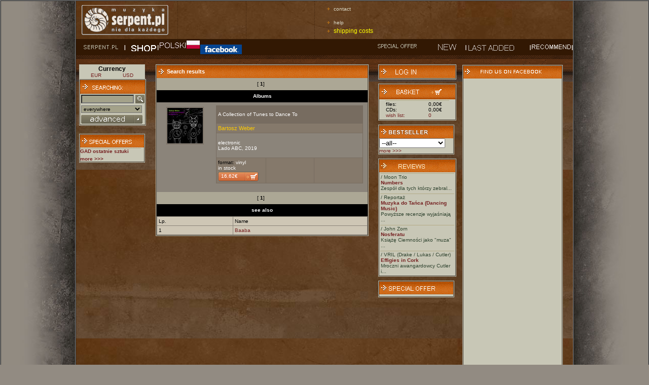

--- FILE ---
content_type: text/html; charset=ISO-8859-2
request_url: https://wsm.serpent.pl/sklep/eng/wyniki.php?typ=2&wyk_id=20081
body_size: 4627
content:
<!DOCTYPE HTML PUBLIC "-//W3C//DTD HTML 4.01 Transitional//EN"
"http://www.w3.org/TR/html4/loose.dtd">
<html>
<head>
<meta http-equiv="Content-Type" content="text/html; charset=iso-8859-2">
<title>SERPENT </title>
<script src="skrypty.js" language='JavaScript' type="text/javascript"></script>
<style type="text/css">
<!--
body {  
	text-align:left;
	margin-left: 0px;
	margin-top: 0px;
	margin-right: 0px;
	margin-bottom: 0px;
	background-color: #928B82;
}
-->
</style>
<link href="style.css" rel="stylesheet" type="text/css">
<link href="lyte/lytebox.css" rel="stylesheet" type="text/css">
<script src="lyte/lytebox.js" language='JavaScript' type="text/javascript"></script>
</head>

<body>
<table width="100%"  border="1" cellspacing="0" cellpadding="0">
<tr>
<td rowspan="2" background="img/tlo_lewe.jpg" style="background-repeat:repeat-y; background-position:right; ">&nbsp;</td>
<td width="800" align="left" background="img/tlo.jpg" bgcolor="#4F4B4B">
<table width="780" border="0" cellspacing="0" cellpadding="0">
<tr>
	<td width="193"><img alt="Serpent.pl" src="img/logo.gif" width="173" height="62" hspace="10"></td>
	<td width="35"><img alt="......." src="img/kropki_pion.gif" width="3" height="75" hspace="6"></td>
		<td width="100">
	  <!--tutaj bannerki-->
	</td>
	<td width="35"><img alt="......." src="img/kropki_pion.gif" width="3" height="75" hspace="6"></td>
		<td width="100">
	  <!--tutaj bannerki-->
	</td>
	<td width="35"><img alt="......." src="img/kropki_pion.gif" width="3" height="75" hspace="6"></td>
	
	<td align="left">
	<a href="pomoc.php#co" class="list_strz">contact</a><br>
	<a href="pomoc.php" class="list_strz">help</a>
  <!--	<a href="../katalog/katalogi_en.xls" class="list_strz">download catalogue</a>-->
<a href="pomoc.php#oplaty" class="list_strz"  style="color: #FFFF00; font-size: 9pt">shipping costs</a>
</tr>
</table>        <table width="100%" border="0" cellpadding="0" cellspacing="0" bgcolor="#321803">
      <tr>
        <td width="97" style="padding-left:10px; "><a href="https://www.serpent.pl/" onFocus="this.blur();" onMouseOver="swapImage(1, 'm01');" onMouseOut="swapImage(0, 'm01')"><img name="m01i" src="img/g_serpent0.gif" width="87" height="19" border="0" alt=''></a></td>
        <td width="56"><a href="index.php" onFocus="this.blur();" onMouseOver="swapImage(1, 'm02');" onMouseOut="swapImage(0, 'm02')"><img name="m02i" src="img/g_sklep0.gif" width="56" height="19" border="0" alt=''></a></td>
                <td width="82"> <a href="https://wsm.serpent.pl/sklep/wyniki.php?typ=2&wyk_id=20081" onFocus="this.blur();" onMouseOver="swapImage(1, 'm03');" onMouseOut="swapImage(0, 'm03')"><img name="m03i" src="img/g_english0.gif" width="82" height="19" border="0"></a>&nbsp;</td>
                <td width="90"> &nbsp;&nbsp;  <a href="https://www.facebook.com/serpentPL" target="_blank" onfocus="this.blur();" onmouseover="swapImage(1, 'm03');" onmouseout="swapImage(0, 'm03')"><img name="m03i" src="img/facebook.gif" width="82" height="19" border="0"></a>&nbsp;</td>
        <td>&nbsp;</td>
         <td width="93" style="padding-right:10px; "><a href="wyniki.php?typ=4" onFocus="this.blur();" onMouseOver="swapImage(1, 'm06');" onMouseOut="swapImage(0, 'm06')"><img name="m06i" src="img/g_promocje0.gif" width="83" height="19" border="0" alt=''></a></td>
          <td width="73"><a href="wyniki.php?typ=3&amp;podtyp=2" onFocus="this.blur();" onMouseOver="swapImage(1, 'm04');" onMouseOut="swapImage(0, 'm04')"><img name="m04i" src="img/g_nowosci0.gif" width="73" height="19" border="0" alt=''></a></td>
        <td width="73"><a href="wyniki.php?typ=3&amp;podtyp=1" onFocus="this.blur();" onMouseOver="swapImage(1, 'm07');" onMouseOut="swapImage(0, 'm07')"><img name="m07i" src="img/g_ostatnio0.gif" width="127" height="19" border="0" alt=''></a></td>
        <td width="83"><a href="wyniki.php?typ=3&amp;podtyp=3" onFocus="this.blur();" onMouseOver="swapImage(1, 'm05');" onMouseOut="swapImage(0, 'm05')"><img name="m05i" src="img/g_polecamy0.gif" width="83" height="19" border="0" alt=''></a></td>

      </tr>
    </table>


  
<table width="100%" border="0" cellpadding="6" cellspacing="0" background="img/pasek.gif" style="background-repeat:repeat-x; ">
<tr>
<td width="126" valign="top" style="padding-top:18px; ">
<table width="130" border="0" cellpadding="0" cellspacing="0" class="ramka_tab" bgcolor="#C8C7B6">
<tr>
	<td colspan="2" align="center" style="font-weight: bold;font-size: 12px;">
	Currency
	</td>
</tr>
<tr align="center" style="color: #FFF;font-size: 12px;">
	<td><a href="?currency=EUR">EUR</a>
	</td>
	<td><a href="?currency=USD">USD</a>
	</td>
</tr>
</table>

<form name="form1" method="get" action="wyniki.php">
<input type=hidden name=typ value=1>
<table width="130" border="0" cellpadding="0" cellspacing="0" bgcolor="#4D4339" class="ramka_tab">
<tr>
	<td bgcolor="#383129">
		<table width="126" border="0" cellpadding="1" cellspacing="0" bgcolor="#C8C7B6">
		<tr>
			<td colspan="2" height="25" align="left" style="background-image:url(img/ng_tlo.gif)"><img src="img/ng_wyszukiwanie.gif" width="115" height="13" hspace="2" alt=''></td>
		</tr>
		
		<tr>
			<td align="left" valign="bottom" style="padding:2px; ">
			<input name="searchstring" type="text" class="formularz" size="20" style="width:96px;"></td>
			<td><input type="image" src="img/szukaj.gif" style="border:0px;width:18px;height:18px;padding:0px;" alt="Szukaj"></td>
		</tr>
		
		<tr>
			<td colspan="2" align="left" style="padding:2px; "><select name="search" class="formularz" style="width:120px;">
			<option value="6">everywhere</option>
			<option value="2">artist</option>
			<option value="3">album</option>
			<option value="1">song</option>
			<option value="4">label</option>
			<option value="5">magazine</option>
			</select></td>
		</tr>

		<tr>
			<td align="left" colspan="2" style="padding:2px;"><a href="szukanie.php"><img src="img/bt_zaawansowane.gif" alt="wyszukiwanie zaawansowane" width="121" height="17" border="0"></a></td>
		</tr>

		</table>
	</td>
</tr>
</table>
</form>
<br style="line-height:8px;" />
<br style="line-height:8px;" />
<table width="130" border="0" cellpadding="0" cellspacing="0" bgcolor="#4D4339" class="ramka_tab">
<tr>
<td bgcolor="#383129">

<table width="126" border="0" cellpadding="0" cellspacing="0" bgcolor="#C8C7B6">
<tr>
<td height="25" align="left" style="background-image:url(img/ng_tlo.gif)"><a href="wyniki.php?typ=4"><img src="img/ng_promocje.gif" width="115" height="13" hspace="2" border=0 alt="promocje"></a></td>
</tr>
<tr>
<td valign="top">
<table width="120" border="0" cellspacing="0" cellpadding="0" style="border-top: 1px dashed #CCCCCC; ">
<tr>
<td colspan=2 class="zielony1" valign="top" style="border-top: solid 1px #B4AB87;">
<a style='font-weight:bold;' href='wyniki.php?typ=5&id=1036'>
GAD ostatnie sztuki</a>
</td>
</tr>
</table>
</td>
</tr>
<tr>
<td align="center" style="padding:2px; ">


</td>
</tr>

<tr>
<td bgcolor="#C8C7B6" align="left" colspan=2><a href="wyniki.php?typ=5&id=1036"><strong>more >>> </strong></a></td>
</tr>

</table>
</td>
</tr>
</table>
<br style="line-height:8px;" />
</td>
<td width="434" align="center" valign="top" style="padding-top:18px; "><table width="420" border="0" cellpadding="0" cellspacing="0" bgcolor="#4D4339" class="ramka_tab">
<tr>
<td height="25" align="left" background="img/ng_tlo.gif" class="naglowek"><img src="img/strzalka.gif" width="16" height="13" hspace="2" align="left"><strong>Search results</strong></td>
</tr>

<tr>
<td height="24" align="center" bgcolor="#ACA795" >
[<b> 1</b>] &nbsp;</td>
</tr>

<tr>
<td height="24" align="center" style="background-color:#000000;color:#ffffff;font-weight:bold;">Albums</td>
</tr>

<tr>
<td bgcolor="#8B847A">

<table width="416" border="0" align="center" cellpadding="3" cellspacing="1">


<tr>
<td width="120" align="center" valign="top">
<a href='albumik.php,alb_id,65903,A-Collection-of-Tunes-to-Dance-To,Bartosz-Weber' ><img src="../okladki/okl_65903_m.jpg" width="70" hspace="5" vspace="5" border="0" class="ramka"></a>
</td>
<td  width="294" align="left" style="padding:5px; ">

<table width="290" border="0" cellpadding="3" cellspacing="1" bgcolor="#776C60">

<tr>
<td height="28" colspan="3" bgcolor="#776C60">
<a href='albumik.php,alb_id,65903,A-Collection-of-Tunes-to-Dance-To,Bartosz-Weber' class='bialy'>A Collection of Tunes to Dance To</a></td>
</tr>

<tr bgcolor="#85796B">
<td colspan="3"><a href='wykonawca.php?wyk_id=20081' class='zolty'>Bartosz Weber</a></td>
</tr>

<tr>
<td colspan="3" valign="top" bgcolor="#8B847A"> <p class="bialy">
<a href='gatunek.php?gat_id=13' class='bialy'>electronic</a><br>
<a href='wyniki.php?typ=7&id_wytworni=155' class='bialy'>Lado ABC</a>,
2019</p></td>
</tr>

<tr>
<td width='92' bgcolor='#85796B'>
format: <span class='bialy'>vinyl<br>in stock</span><a href='koszyk.php?o=add&amp;rticket=759fd76ec77aabd4feace263e6995c2f&amp;nosnik=14&amp;alb_id=65903' class='guzik_koszyk_kr'>16,62&euro;</a>
</td>
<td width='92' bgcolor='#85796B'>&nbsp;</td>
<td width='92' bgcolor='#85796B'>&nbsp;</td>
</tr></table>
<br></td></tr>
</table>
</td></tr>
<tr>
<td height="24" align="center" bgcolor="#ACA795" >
[<b> 1</b>] &nbsp;</td>
</tr>


























<tr>
<td height="24" align="center" style="background-color:#000000;color:#ffffff;font-weight:bold;">see also</td>
</tr>
<tr>
<td bgcolor="#8B847A">

<table width="416" border="0" align="center" cellpadding="3" cellspacing="1"  >
<tr bgcolor="#CEC6B5"><td>Lp.</td><td>Name</td></tr>
<tr bgcolor="#CEC6B5"><td>1</td><td><a href="wyniki.php?typ=2&wyk_id=1055">Baaba</a></td></tr>
</table>
</td></tr>

</table>
<div id="fb-root"></div>
<script>(function(d, s, id) {
  var js, fjs = d.getElementsByTagName(s)[0];
  if (d.getElementById(id)) return;
  js = d.createElement(s); js.id = id;
  js.src = "//connect.facebook.net/en_EN/sdk.js#xfbml=1&version=v2.4";
  fjs.parentNode.insertBefore(js, fjs);
}(document, 'script', 'facebook-jssdk'));</script>
<div class="fb-page" data-href="https://www.facebook.com/serpentPL" data-width="420" data-small-header="true" data-adapt-container-width="true" data-hide-cover="true" data-show-facepile="false" data-show-posts="true"><div class="fb-xfbml-parse-ignore"><blockquote cite="https://www.facebook.com/serpentPL"><a href="https://www.facebook.com/serpentPL">Serpent-pl</a></blockquote></div></div>
</td>
<td valign="top" style="padding-top:18px;  width: 150px;" >
<table width="150" border="0" cellpadding="0" cellspacing="0" bgcolor="#4D4339" class="ramka_tab">
<tr>
<td bgcolor="#383129">
<table width="150" border="0" cellpadding="0" cellspacing="0" bgcolor="#AEAD93">
<tr>
<td height="26" align="left" style="background-image:url(img/ng_tlo.gif);background-repeat:repeat-x;" class="naglowek">
<a href="logowanie.php"><img src="img/ng_zaloguj.gif" alt="zaloguj" width="115" height="13" hspace="2" border="0"></a>
</td>
</tr>
</table>
</td>
</tr>
</table>
<br style="line-height:8px;" />
<table width="150" border="0" cellpadding="0" cellspacing="0" bgcolor="#4D4339" class="ramka_tab">
<tr>
<td bgcolor="#383129">

<table width="150" border="0" cellpadding="0" cellspacing="0" bgcolor="#C8C7B6">  
<tr>
<td height="25" align="left" valign="middle" style="padding:2px; background-image:url(img/ng_tlo.gif) ">
<a href="koszyk.php">
<img src="img/ng_koszyk.gif" width="122" height="13" hspace="2" border="0" alt="koszyk"></a></td>
</tr>
<tr>
<td align="center" style="padding:2px; "><table width="126" border="0" cellspacing="0" cellpadding="1">
<tr>
<td align="left" style="border-top: solid 1px #B4AB87;"> files:<br>  CDs:<br> <a href="przechowalnia.php">wish list:</a><br>             

</td>
<td width="40" align="left" style="border-top: solid 1px #B4AB87;">
0,00&euro;<br>	
0,00&euro;<br>
<span id='przech_num'><a href="przechowalnia.php">0</a></span><br>
</td>
</tr>
</table></td>
</tr>
</table>
</td></tr>
</table>
<br style="line-height:8px;" />
<table width="146" border="0" cellpadding="0" cellspacing="0" bgcolor="#4D4339" class="ramka_tab">
<tr>
<td bgcolor="#383129"><table width="146" border="0" cellpadding="0" cellspacing="0" bgcolor="#C8C7B6">
<tr>
<td height="25" align="left" style="background-image:url(img/ng_tlo.gif)"><a href="bestseller.php"><img alt="bestseller" src="img/ng_bestseller.gif" width="115" height="13" hspace="2" border=0></a></td>
</tr>
<tr>
<td align="left">
<form action="gatunek.php" method=get name=gat2>
<select name=gat_id onchange="document.forms.gat2.submit();">
<option value=-1>--all--</option>
<option value=12 >ambient</option>
<option value=6 >avant-pop</option>
<option value=11 >avantgarde</option>
<option value=1 >blues</option>
<option value=13 >electronic</option>
<option value=9 >folk/ethno</option>
<option value=8 >hip-hop</option>
<option value=15 >industrial</option>
<option value=4 >jazz/impro</option>
<option value=19 >lounge/downtempo</option>
<option value=20 >metal</option>
<option value=14 >postrock</option>
<option value=16 >classical</option>
<option value=10 >punk/noise</option>
<option value=7 >reggae/dub</option>
<option value=2 >rock</option>
<option value=18 >ska</option>
<option value=17 >wave/dark/gothic</option>
</select>
</form>
</td>
</tr>

</table>

</td>
</tr>
<tr>
<td align="left"  bgcolor="#C8C7B6"><a href="bestseller.php">more >>> </a></td>
</tr>
</table>
<!-- <br style="line-height:8px;" /> -->
<br style="line-height:8px;" />
<table width="146" border="0" cellpadding="0" cellspacing="0" bgcolor="#4D4339" class="ramka_tab">
<tr>
<td bgcolor="#383129">
<table width="146" border="0" cellpadding="0" cellspacing="0" bgcolor="#C8C7B6">
<tr>
<td height="25" align="left" style="background-image:url(img/ng_tlo.gif)"><img alt='recenzje' src="img/ng_recenzja.gif" width="115" height="13" hspace="2" border=0></td>
</tr>
<tr>
<td align="center" style="padding:2px; ">
<table width="146" border="0" cellspacing="0" cellpadding="1">
<tr>
<td align="left" class="zielony1" style="border-top: solid 1px #B4AB87;">
/ Moon Trio<br>
<a href='albumik.php,alb_id,31734,Numbers,-Moon-Trio#18873' ><strong>Numbers</strong></a><br>
Zespół dla tych którzy zebral...</td>
</tr>

</table>
</td>
</tr>
<tr>
<td align="center" style="padding:2px; ">
<table width="146" border="0" cellspacing="0" cellpadding="1">
<tr>
<td align="left" class="zielony1" style="border-top: solid 1px #B4AB87;">
/ Reportaż<br>
<a href='albumik.php,alb_id,2017,Muzyka-do-Tanca-%28Dancing-Music%29,-Reportaz#18873' ><strong>Muzyka do Tańca (Dancing Music)</strong></a><br>
Powyższe recenzje wyjaśniają ...</td>
</tr>

</table>
</td>
</tr>
<tr>
<td align="center" style="padding:2px; ">
<table width="146" border="0" cellspacing="0" cellpadding="1">
<tr>
<td align="left" class="zielony1" style="border-top: solid 1px #B4AB87;">
/ John Zorn<br>
<a href='albumik.php,alb_id,32380,Nosferatu,-John-Zorn#18873' ><strong>Nosferatu</strong></a><br>
Książę Ciemności jako "muza" ...</td>
</tr>

</table>
</td>
</tr>
<tr>
<td align="center" style="padding:2px; ">
<table width="146" border="0" cellspacing="0" cellpadding="1">
<tr>
<td align="left" class="zielony1" style="border-top: solid 1px #B4AB87;">
/ VRIL (Drake / Lukas / Cutler)<br>
<a href='albumik.php,alb_id,24923,Effigies-in-Cork,-VRIL-%28Drake---Lukas---Cu#18873' ><strong>Effigies in Cork</strong></a><br>
Mroczni awangardowcy Cutler i...</td>
</tr>

</table>
</td>
</tr>
  
</table>

</td>
</tr>
</table>
<br style="line-height:8px;" />
<table width="150" border="0" cellpadding="0" cellspacing="0" bgcolor="#4D4339" class="ramka_tab">
<tr>
<td bgcolor="#383129">
<table width="146" border="0" cellpadding="0" cellspacing="0" bgcolor="#C8C7B6">
<tr><td height="25" align="left" style="background-image:url(img/ng_tlo.gif)"><a href="wyniki.php?typ=4"><img alt='promocja' src="img/ng_promocja.gif" width="115" height="13" hspace="2" border=0></a></td></tr>
<tr><td align="center" style="padding:2px; ">
</td>
</tr>
</table>
</td>
</tr>
</table>
</td>
<!-- kolumna z boxem facebookowym poczatek -->
<td style="vertical-align: top;">
<table width="150" border="0" cellpadding="0" cellspacing="0" bgcolor="#4D4339" class="ramka_tab" style="margin-top: 13px;">
<tr>
<td bgcolor="#383129">
<table width="190" border="0" cellpadding="0" cellspacing="0" bgcolor="#C8C7B6">
<tr>
<td height="25" align="left" valign="middle" style="background-image:url(img/ng_tlo.gif)"><img alt='ostatnio kupione' src="img/ng_findusonfacebook.gif" width="160" height="22" hspace="2"></td>
</tr>
<tr>
<td align="center" style="padding:2px; ">
<div style="width:190px;height:770px; overflow:hidden; margin: 0 auto;" >


<div id="fb-root"></div>
<script>(function(d, s, id) {
  var js, fjs = d.getElementsByTagName(s)[0];
  if (d.getElementById(id)) return;
  js = d.createElement(s); js.id = id;
  js.src = "//connect.facebook.net/en_US/all.js#xfbml=1";
  fjs.parentNode.insertBefore(js, fjs);
}(document, 'script', 'facebook-jssdk'));</script>

<div class="fb-like-box" data-href="https://www.facebook.com/serpentPL" data-width="192" data-height="1400" data-show-faces="false" data-stream="true" data-header="false"></div>


</div>
</td>
</tr>
</table></td>
</tr>
</table>


</td>
<!-- kolumna z boxem facebookowym koniec -->
</tr>
</table>


</td>
<td rowspan="2" background="img/tlo_prawe.jpg" style="background-repeat:repeat-y; background-position:left; ">&nbsp;</td>
</tr>
<tr>
<td width="980" height="52" align="center" bgcolor="#321803" class="bezowy"><table width="780" class="bialy">
<tr>
<td><a href="http://www.ecard.pl" target="_blank"><img src="img/ecard_logo.gif" border="0" alt=""></a> <a class="bialy" href="http://serpent.pl">serpent.pl</a> /
<a class="bialy" href="eng/index.php">shop</a> /
<a class="bialy" href="wyniki.php?typ=3&podtyp=1">latest</a> /
<a class="bialy" href="wyniki.php?typ=4">special offers</a> /
<a class="bialy" href="wyniki.php?typ=3&podtyp=2">new</a> /
<a class="bialy" href="wyniki.php?typ=3&podtyp=3">recommended</a> /
<a class="bialy" href="nosniki.php?n=wytwornie">labels</a> /
<a class="bialy" href="nosniki.php?n=wykonawcy">artists</a> /
<a class="bialy" href="bestseller.php">bestsellers</a> /
<a class="bialy" href="pomoc.php#oplaty">shipping costs</a> /
<a class="bialy" href="pomoc.php">help</a> /
<a class="bialy" href="pomoc.php?d=regulamin">terms and conditions</a> /
<a class="bialy" href="pomoc_eng.php#co">contact</a> 
</td>

</tR>
</table>
<table width="780" class="bezowy">
<tr>
<td width="200"><!----></td>
</tr>
</table>
<table width="780" class="bezowy">
<tr>
<td width="200">&nbsp;</td>
<td width="380" align="center"><!--	Design
      by Requiem Studio [ <a href="http://www.requiemstudio.pl" target="_blank">www.requiemstudio.pl</a>]<br>
    Powered by <a href="http://e-ti.net" target="_blank">Easycomm TI</a> 
</td>
<td width="140" align="right"><a href="https://jak-zrobic-strone.pl/hosting/" target="_blank">Hosting</a> :: <a href="https://jak-zrobic-strone.pl" target="_blank">Jak Zrobic Strone</a>-->
<!--sklep powstał dzięki dotacji Unii Europejskiej z funduszu
Phare 2003</td>
<td align="right" width="60"><a href="http://www.parp.gov.pl/phareprojekt.html" target="_blank"><img src="img/logoUE.jpg" border="0" alt='Unia Europejska'></a>--></td>
</tr>

</table>	
</td>
</tr>
</table>
</body>
</html>

